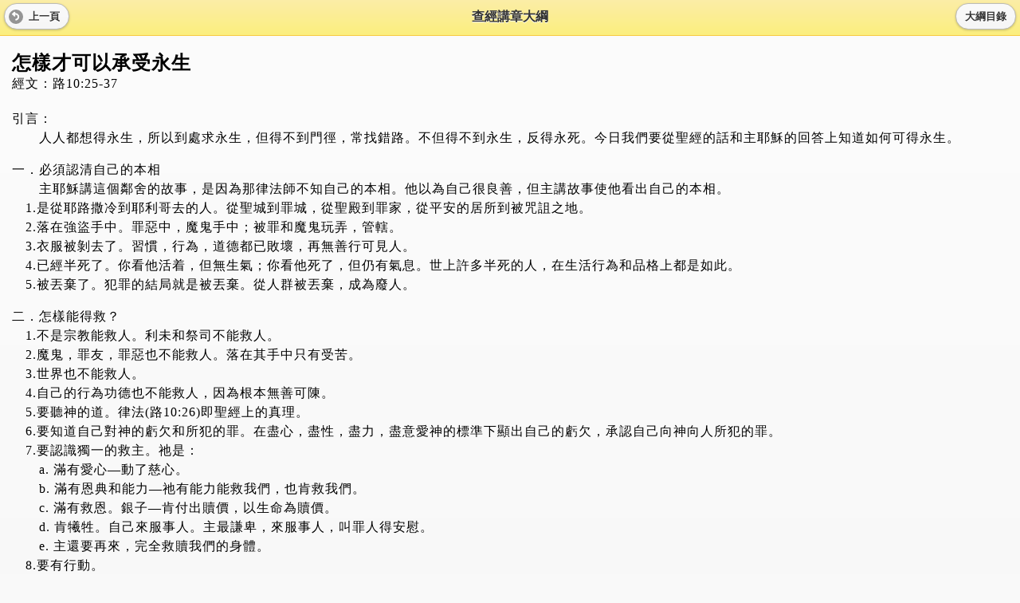

--- FILE ---
content_type: text/html; charset=UTF-8
request_url: http://www.goldenlampstand.org/mobile/moutline/moutline_read.php?id=1961-073
body_size: 4449
content:
<!-- written in HTML5,PHP,Javascript, using jquery mobile-->
<!DOCTYPE HTML>
<html>
<head>
<link rel="icon" href="/favicon.ico" type="image/x-icon" />
<link rel="apple-touch-icon" href="/glps_appicon.png" />
<meta charset="UTF-8">
<meta name="viewport" content="width=device-width, initial-scale=1, user-scalable=yes">

<!-- jquery -->
<script src="/mobile/scripts/jquery/jquery.js"></script>
<script>
$(document).bind("mobileinit", function(){
  $.extend(  $.mobile , {
    defaultPageTransition: "none"
  });
});
</script>
<script src="/mobile/scripts/jquery/jquery.mobile.js"></script>
<link rel="stylesheet" href="/mobile/scripts/jquery/jquery.mobile.css" />
<link rel="stylesheet" type="text/css" href="/mobile/mcss.css"><!-- put after jquery css-->

<title>怎樣才可以承受永生 - 基督教簡明查經講章大綱</title>
</head>

<body>
<div data-role="page" style="background-color:#fff">
<div data-role="header" data-position="fixed" data-theme="e">
  <a href="javascript:history.back()" data-icon="back" data-theme="d">上一頁</a>
    <h1>查經講章大綱</h1>
   <a href="/mobile/moutline/" data-theme="d">大綱目錄</a>
</div>

<div data-role="content" class="g_outline">
<!-- content -->

<h2>怎樣才可以承受永生</h2>
<p class="versetitle">經文：路10:25-37</p>

<p>引言：<br />
　　人人都想得永生，所以到處求永生，但得不到門徑，常找錯路。不但得不到永生，反得永死。今日我們要從聖經的話和主耶穌的回答上知道如何可得永生。</p>

<p>一．必須認清自己的本相<br />
　　主耶穌講這個鄰舍的故事，是因為那律法師不知自己的本相。他以為自己很良善，但主講故事使他看出自己的本相。<br />
　1.是從耶路撒冷到耶利哥去的人。從聖城到罪城，從聖殿到罪家，從平安的居所到被咒詛之地。<br />
　2.落在強盜手中。罪惡中，魔鬼手中；被罪和魔鬼玩弄，管轄。<br />
　3.衣服被剝去了。習慣，行為，道德都已敗壞，再無善行可見人。<br />
　4.已經半死了。你看他活着，但無生氣；你看他死了，但仍有氣息。世上許多半死的人，在生活行為和品格上都是如此。<br />
　5.被丟棄了。犯罪的結局就是被丟棄。從人群被丟棄，成為廢人。</p>

<p>二．怎樣能得救？<br />
　1.不是宗教能救人。利未和祭司不能救人。<br />
　2.魔鬼，罪友，罪惡也不能救人。落在其手中只有受苦。<br />
　3.世界也不能救人。<br />
　4.自己的行為功德也不能救人，因為根本無善可陳。<br />
　5.要聽神的道。律法(路10:26)即聖經上的真理。<br />
　6.要知道自己對神的虧欠和所犯的罪。在盡心，盡性，盡力，盡意愛神的標準下顯出自己的虧欠，承認自己向神向人所犯的罪。<br />
　7.要認識獨一的救主。祂是：<br />
　　a. 滿有愛心—動了慈心。<br />
　　b. 滿有恩典和能力—祂有能力能救我們，也肯救我們。<br />
　　c. 滿有救恩。銀子—肯付出贖價，以生命為贖價。<br />
　　d. 肯犧牲。自己來服事人。主最謙卑，來服事人，叫罪人得安慰。<br />
　　e. 主還要再來，完全救贖我們的身體。<br />
　8.要有行動。<br />
　　a. 要接受主的拯救。主上前來摸他。<br />
　　b. 要接受主的潔淨。洗傷，寶血潔淨罪惡。<br />
　　c. 要接受主的恩典，完全是白白賜給的。<br />
　　d. 接受主的生命為生命。</p>

<p>三．得永生後的表現<br />
　1.離棄犯罪的生活。<br />
　2.追求聖潔，親近主。<br />
　3.不喜歡犯罪。<br />
　4.凡事以主的旨意為首要，樂意遵行主旨。<br />
　5.愛別人的靈魂。<br />
　6.要代表主活在世上。主怎樣愛我們，我們也怎樣去愛人。</p>

<p>結論：<br />
　　你得到永生了嗎？如果還沒有，當及時去得永生！<img src="/lib/ws/img/endlogo_fish.png" style="width:30px; height:12px;" border="0"  align="absmiddle"></p>

<!-- /content --><p class="author">作者：黃彼得牧師 Rev. Peter Wongso</p>
<p><a href="/index.php" data-role="button" data-mini="true" target="_blank">1986-2026 &copy; 金燈台出版社有限公司</a></p>
</div> <!-- /content -->
</div> <!-- /page -->
</body>
</html>


--- FILE ---
content_type: text/css
request_url: http://www.goldenlampstand.org/mobile/mcss.css
body_size: 1952
content:
@charset "utf-8";
a { text-decoration:none}
img {border:0}
* { font-family:serif}

.g_maintitle { 
	padding:0; 
	background:#FFFFFF; 
	background-image: url(images/bg_top_right_240x120.png);
	background-repeat: no-repeat;
	background-position: right top;
	text-align:center;
	height:144px}
.g_maintitle img{margin-top:60px;}


/* for mglb reading*/
.g_article { color:#000000; line-height:1.5em; background-color:rgba(255,255,255,0.5); letter-spacing:1px}
.g_article h1 {line-height:1em; padding:0; margin:6px 0}
.g_article h2 {line-height:1em; padding:0; margin:6px 0}
.g_article blockquote {margin-left:24px; margin-right:10px}
.g_article .author {line-height:1.5em; padding:0 0 0 5px; margin:0; border-left: rgba(255,210,60,0.5) 5px solid;}
.g_article .info {font-size:90%; color:#666666}
.g_article .note {font-size:90%; color:#666666}
.g_article .illustration {width:100%; text-align:center; margin:20px auto;}
.g_article .illustration img {width:100%}

/* for moutline reading*/
.g_outline { color:#000000; line-height:1.5em; background-color:rgba(255,255,255,0.5); letter-spacing:1px; padding-top:16px;}
.g_outline h2 {line-height:1em; padding:0; margin:6px 0}
.g_outline .versetitle {line-height:1em; padding:0; margin:6px 0 24px 0}
.g_outline .author {line-height:1.5em; padding:0 0 0 5px; margin:20px 0 0 0; border-left: rgba(255,210,60,0.5) 5px solid; font-size:0.8em}

/* for mdownload item */
.g_download {border-top:1px solid #CCCCCC; padding:5px 0}
.g_download .thumb {float:left; width:80px; height:100px; overflow:hidden; margin:0 10px 0 0}
.g_download .thumb img {width:80px;}
.g_download h3 {margin:8px 0; line-height:1em}
.g_download ul {list-style:none; margin:0 0 0 0; padding:0;}
.g_download li {border-bottom:1px dotted #DDDDDD; font-size:0.8em; margin:0; padding:2px 0}
.g_download .clear {clear:both; margin:0; padding:0; line-height:1px}

/* for msupport item */
.g_support ul	{list-style:disc; margin:0 0 0 12px; padding:0}
